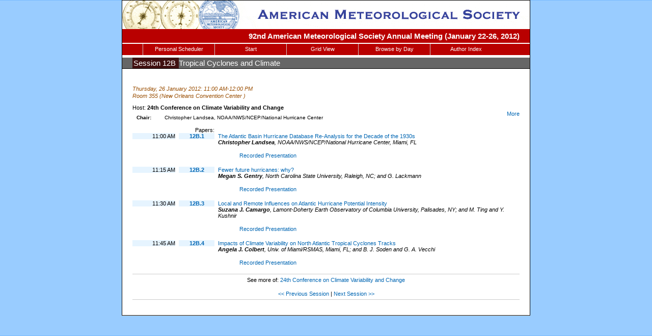

--- FILE ---
content_type: text/html; charset=utf-8
request_url: https://ams.confex.com/ams/92Annual/webprogram/Session29539.html
body_size: 1724
content:
<html>

	<head>
		<link href="stylesheets/webprogram.css" rel="stylesheet" type="text/css">
		<title>Session: Tropical Cyclones and Climate (92nd American Meteorological Society Annual Meeting (January 22-26, 2012))</title>
		
	</head>
	
	<body class="session">
	
		<div class="page">
			
			<a name="top"></a>

			<div class="banner">
				<a href="http://www.ametsoc.org/" target="_blank"><img src="images/banner.gif" alt="http://www.ametsoc.org/" border="0"></a>
			</div>
			<div class="pagetitle"><a href="http://annual.ametsoc.org/2012/" target="_blank">92nd American Meteorological Society Annual Meeting (January 22-26, 2012)</a></div>
			
			
				
<div id="nav" class="navigation">
	<ul>
	<li><a href="../schedule/index.cgi">Personal Scheduler</a></li>
	<li><a href="start.html" >Start</a></li>
	<li><a href="ataglance.html">Grid View</a></li>
	
	
		<li><a href="meeting.html" >Browse by Day</a>
	
	
	<li><a href="authora.html"
		>Author Index</a></li>
	
	

	
	<div class="clearleft"></div>
</div>

			
			
			<h2 class="subtitle">
	<span class="number">
		
		
		
		
		
		
		
		
		
		
		
		
		Session 
		12B
	</span>	
	Tropical Cyclones and Climate
	
</h2>


			<div class="content">
				

	

	<div class="datetime">Thursday, 26 January 2012: 11:00 AM-12:00 PM</div>
	<div class="location">Room 355 (New Orleans Convention Center )</div>

	

		
			
	
			<div class="sessionsponsor">Host: <span><strong>24th Conference on Climate Variability and Change</strong></span></div>
				
	
			
			
<div class="addthis">
			<div class="addthis_toolbox addthis_default_style">

			<a class="addthis_button_facebook"></a>
			<a class="addthis_button_twitter"></a>
			<a class="addthis_button_google"></a>
			<a href="http://addthis.com/bookmark.php?v=250&amp;username=ametsoc" class="addthis_button_compact">More</a>
			<span class="addthis_separator"></span>

			<script type="text/javascript" src="http://s7.addthis.com/js/250/addthis_widget.js#username=ametsoc"></script>
			</div>
			<script type="text/javascript">
			var addthis_config = {
			    data_track_clickback: TRUE
			}
			</script>
			
		</div>

	



	
	
	<div class="topdisplay"><div class='topdisplay_group'><span class='topdisplay_role'>Chair: &nbsp;</span><span class='topdisplay_people'>Christopher Landsea, NOAA/NWS/NCEP/National Hurricane Center </span></div></div>		



	
	<div class="persongroup">
		<div class="group">Papers:</div>
	</div>
	
		<div class="paper">
	<div class="papertime">&nbsp;
		
			11:00 AM
		
	</div>
	
	
	<div class="papernumber">
		
			<a href="Paper195547.html">12B.1</a>
			
	</div>
	<div class="papertitle">
		
			
				<a href="Paper195547.html">The Atlantic Basin Hurricane Database Re-Analysis for the Decade of the 1930s</a>
			<br>
			
				<div class="paperauthors">
					<b>Christopher Landsea</b>, NOAA/NWS/NCEP/National Hurricane Center, Miami, FL
				</div>
		
			
			

			 
			<div class="media">
				
					<span class='medialink'><a class="recordinglink flvfile" href="https://ams.confex.com/ams/92Annual/recordingredirect.cgi/id/19264" target="recording"  title ="[ FLV Recording ]">Recorded Presentation</a></span>
				
				
				
<P>

				
<P>

				
<P>

			
			</div>
		
	</div>
		
		
</div>

		
	
		<div class="paper">
	<div class="papertime">&nbsp;
		
			11:15 AM
		
	</div>
	
	
	<div class="papernumber">
		
			<a href="Paper198993.html">12B.2</a>
			
	</div>
	<div class="papertitle">
		
			
				<a href="Paper198993.html">Fewer future hurricanes: why?</a>
			<br>
			
				<div class="paperauthors">
					<b>Megan S. Gentry</b>, North Carolina State University, Raleigh, NC; and G. Lackmann
				</div>
		
			
			

			 
			<div class="media">
				
					<span class='medialink'><a class="recordinglink flvfile" href="https://ams.confex.com/ams/92Annual/recordingredirect.cgi/id/19675" target="recording"  title ="[ FLV Recording ]">Recorded Presentation</a></span>
				
				
				
<P>

				
<P>

				
<P>

			
			</div>
		
	</div>
		
		
</div>

		
	
		<div class="paper">
	<div class="papertime">&nbsp;
		
			11:30 AM
		
	</div>
	
	
	<div class="papernumber">
		
			<a href="Paper196236.html">12B.3</a>
			
	</div>
	<div class="papertitle">
		
			
				<a href="Paper196236.html">Local and Remote Influences on Atlantic Hurricane Potential Intensity</a>
			<br>
			
				<div class="paperauthors">
					<b>Suzana J. Camargo</b>, Lamont-Doherty Earth Observatory of Columbia University, Palisades, NY; and M. Ting and Y. Kushnir
				</div>
		
			
			

			 
			<div class="media">
				
					<span class='medialink'><a class="recordinglink flvfile" href="https://ams.confex.com/ams/92Annual/recordingredirect.cgi/id/19325" target="recording"  title ="[ FLV Recording ]">Recorded Presentation</a></span>
				
				
				
<P>

				
<P>

				
<P>

			
			</div>
		
	</div>
		
		
</div>

		
	
		<div class="paper">
	<div class="papertime">&nbsp;
		
			11:45 AM
		
	</div>
	
	
	<div class="papernumber">
		
			<a href="Paper197262.html">12B.4</a>
			
	</div>
	<div class="papertitle">
		
			
				<a href="Paper197262.html">Impacts of Climate Variability on North Atlantic Tropical Cyclones Tracks</a>
			<br>
			
				<div class="paperauthors">
					<b>Angela J. Colbert</b>, Univ. of Miami/RSMAS, Miami, FL; and B. J. Soden and G. A. Vecchi
				</div>
		
			
			

			 
			<div class="media">
				
					<span class='medialink'><a class="recordinglink flvfile" href="https://ams.confex.com/ams/92Annual/recordingredirect.cgi/id/19469" target="recording"  title ="[ FLV Recording ]">Recorded Presentation</a></span>
				
				
				
<P>

				
<P>

				
<P>

			
			</div>
		
	</div>
		
		
</div>

		
	
	



	<div class="media">
	
</div>


	<div class="parents">
	

	

	See more of: <a href="24CVC.html">24th Conference on Climate Variability and Change</a>
</div>

	
	<div class="siblings">
	
		<a href="Session29530.html">&lt;&lt; Previous Session</a>
	

	|
	
	
		<a href="Session29635.html">Next Session &gt;&gt;</a>
	
</div>


	

	


			</div>
			
		</div>
		
	</body>
</html>
	
